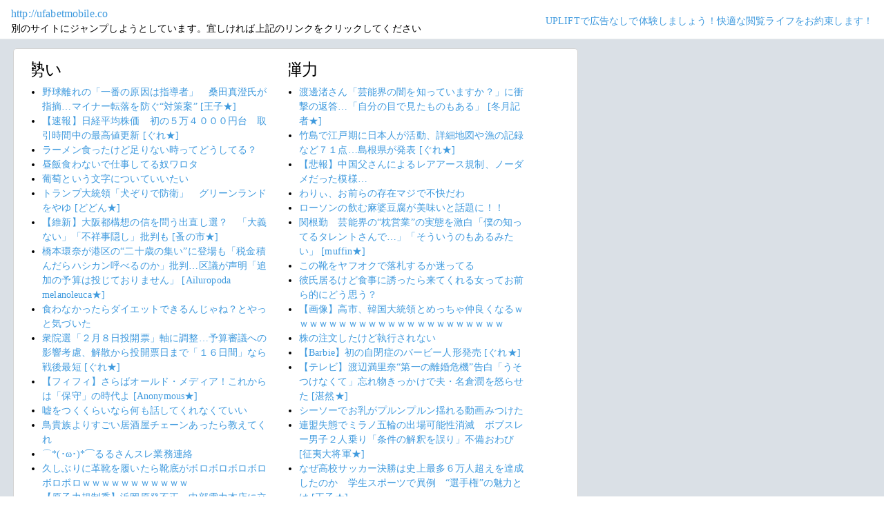

--- FILE ---
content_type: text/html; charset=shift_jis
request_url: https://jump.5ch.net/?ufabetmobile.co
body_size: 7161
content:

 <!DOCTYPE html>
<html lang="ja">
<head>
<!--<script type="text/javascript" charset="UTF-8" src="//j.microad.net/js/compass.js" onload="new microadCompass.AdInitializer().initialize();" async></script>-->
<!-- Google tag (gtag.js) -->
<script async src="https://www.googletagmanager.com/gtag/js?id=G-7NQT8916KZ"></script>
<script>
  window.dataLayer = window.dataLayer || [];
  function gtag(){dataLayer.push(arguments);}
  gtag("js", new Date());

  gtag("config", "G-7NQT8916KZ");
</script>
<meta charset="shift_jis">
<META http-equiv=Content-Type content="text/html; charset=shift_jis">
<title>Jump@5ch</title>
<link rel="stylesheet" href="https://5ch.net/css/css/font-awesome.min.css">
<link href="https://5ch.net/vendor/bootstrap/css/bootstrap.min.css" rel="stylesheet">
<link href="https://5ch.net/css/5ch.css" rel="stylesheet">
<script src="https://cdn.browsiprod.com/bootstrap/bootstrap.js" id="browsi-tag" data-pubKey="loki" data-siteKey="gochannel" async></script>
<style>
    
    body {
        color: black !important;
        font-family: ArialMT, "Hiragino Kaku Gothic ProN", "繝偵Λ繧ｮ繝手ｧ偵ざ ProN W3" !important;
        letter-spacing: .01em;
        font-size: .9em;
    }

    #top-ads, #bottom-ads {
        background-color: #fff;
        margin: 20px;
    }

    @media (min-width: 1200px){
        .container {
          max-width: 97%;
          padding-right: 0;
          padding-left: 0;
        }

    }

    @media (min-width: 992px){
        .container {
            max-width: 97%;
        }

    }

    @media (max-width: 1111px) {


        #top-ads {
            margin-top: 60px;
        }  
    }

    @media (max-width: 991px) {
        .container {
            max-width: 97%;
        }



        #top-ads {
            margin-top: 65px;
        }  
      
    }

    @media (max-width: 840px) {


        #top-ads {
            margin-top: 70px;
        }  
    }

    @media screen and (max-width: 720px) {


        #top-ads {
            margin-top: 110px;
        }  
    }

    @media screen and (max-width: 600px) {


        .url-redirect, .warning-text{
            width: 83%!important;
            
        }    

        #top-ads {
            margin-top: 130px;
        }  
    }

    @media screen and (max-width: 480px) {


        .url-redirect, .warning-text{
            width: 83%!important;
            
        }


        #top-ads {
            margin-top: 140px;
        }

    }

    @media (min-width: 768px){
        .col-md-3 {
            max-width: unset;
        }
    }

    .url-redirect{
        font-size: 1.1em;
        word-wrap: break-word;
    }

    .warning-text{
        word-wrap: break-word;
    }

    .card-body {
      /*padding: 0;*/
      padding:.62rem .8rem
    }

    .card {
        /*background-color: unset!important;*/
        border: unset!important;
        height:700px;
        /*position: absolute;*/
    }

    .post-item-box ul, .threads ul {
        list-style: disc;
    }

    .post-item-box {
      padding: 0px 40px 20px 40px!important;
      display: flex;
    }

    .post-item-box .h4, .post-item-box h4 {
      font-size: 1.5rem;
      margin-left: -20px;
      margin-top: 30px;
    }

    div#stick-bottom-ads {
        position: fixed;
        width: 50%;
        bottom: 10px;
    } 


    footer#footer-area{
        border-top: 1px solid #dae0e6;
    }

    .footer-text{
        width:100%;text-align:center;color:green;
    }




</style>
</head>
<body class="ch5-body ">
    <nav class="navbar navbar-expand-lg navbar-dark bg-light fixed-top">
        <div class="container">

            <div class="">
                <div class="url-redirect">
                    <a rel="noopener noreferrer nofollow" href="http://ufabetmobile.co">http://ufabetmobile.co</a>
                </div>
                <div class="warning-text">
                    別のサイトにジャンプしようとしています。宜しければ上記のリンクをクリックしてください
                </div>
            </div>

            

            <div class="collapses navbar-collapses" id="navbarResponsive">
                
                <ul class="navbar-nav ml-auto">
                <li class="nav-item">
                    <div class="right_header_links">
                        <a href="https://uplift.5ch.net/" target="_blank">UPLIFTで広告なしで体験しましょう！快適な閲覧ライフをお約束します！</a>
                    </div>
                </li>
                </ul>
            </div>

        </div>
    </nav>


    



    <div id="main-content-box">
        <div class="container">
            <div class="row">

                <div class="col-lg-8">
                    <div class="post-item-box">
                            <div style='overflow-x:hidden;max-width:48%;float:left;margin-right: 35px;padding-left:15px;margin-top: -14px;margin-left: -14px;'><h4>勢い</h4><ul class="threads"><li class="thread"><a href="https://hayabusa9.5ch.net/test/read.cgi/mnewsplus/1768357075/l50">野球離れの「一番の原因は指導者」　桑田真澄氏が指摘…マイナー転落を防ぐ“対策案”  [王子★]</a></li><li class="thread"><a href="https://asahi.5ch.net/test/read.cgi/newsplus/1768349479/l50">【速報】日経平均株価　初の５万４０００円台　取引時間中の最高値更新  [ぐれ★]</a></li><li class="thread"><a href="https://mi.5ch.net/test/read.cgi/news4vip/1768359959/l50">ラーメン食ったけど足りない時ってどうしてる？ </a></li><li class="thread"><a href="https://mi.5ch.net/test/read.cgi/news4vip/1768359662/l50">昼飯食わないで仕事してる奴ワロタ </a></li><li class="thread"><a href="https://mi.5ch.net/test/read.cgi/news4vip/1768359945/l50">葡萄という文字についていいたい </a></li><li class="thread"><a href="https://asahi.5ch.net/test/read.cgi/newsplus/1768358068/l50">トランプ大統領「犬ぞりで防衛」　グリーンランドをやゆ  [どどん★]</a></li><li class="thread"><a href="https://asahi.5ch.net/test/read.cgi/newsplus/1768353170/l50">【維新】大阪都構想の信を問う出直し選？　「大義ない」「不祥事隠し」批判も  [蚤の市★]</a></li><li class="thread"><a href="https://hayabusa9.5ch.net/test/read.cgi/mnewsplus/1768350758/l50">橋本環奈が港区の“二十歳の集い”に登場も「税金積んだらハシカン呼べるのか」批判…区議が声明「追加の予算は投じておりません」  [Ailuropoda melanoleuca★]</a></li><li class="thread"><a href="https://mi.5ch.net/test/read.cgi/news4vip/1768359786/l50">食わなかったらダイエットできるんじゃね？とやっと気づいた </a></li><li class="thread"><a href="https://asahi.5ch.net/test/read.cgi/newsplus/1768346874/l50">衆院選「２月８日投開票」軸に調整…予算審議への影響考慮、解散から投開票日まで「１６日間」なら戦後最短  [ぐれ★]</a></li><li class="thread"><a href="https://hayabusa9.5ch.net/test/read.cgi/mnewsplus/1768341177/l50">【フィフィ】さらばオールド・メディア！これからは「保守」の時代よ  [Anonymous★]</a></li><li class="thread"><a href="https://mi.5ch.net/test/read.cgi/news4vip/1768359590/l50">嘘をつくくらいなら何も話してくれなくていい </a></li><li class="thread"><a href="https://mi.5ch.net/test/read.cgi/news4vip/1768358833/l50">鳥貴族よりすごい居酒屋チェーンあったら教えてくれ </a></li><li class="thread"><a href="https://mi.5ch.net/test/read.cgi/news4vip/1768359682/l50">⌒*(･ω･)*⌒るるさんスレ業務連絡 </a></li><li class="thread"><a href="https://mi.5ch.net/test/read.cgi/news4vip/1768359628/l50">久しぶりに革靴を履いたら靴底がボロボロボロボロボロボロｗｗｗｗｗｗｗｗｗｗｗ </a></li><li class="thread"><a href="https://asahi.5ch.net/test/read.cgi/newsplus/1768358837/l50">【原子力規制委】浜岡原発不正、中部電力本店に立ち入りへ　審査不許可も検討  [蚤の市★]</a></li><li class="thread"><a href="https://mi.5ch.net/test/read.cgi/news4vip/1768359928/l50">おっぱいの反対は？ </a></li><li class="thread"><a href="https://mi.5ch.net/test/read.cgi/news4vip/1768359795/l50">メンタル強い人に聞きたいんだけどどうやったらメンタル強くなるの？ </a></li><li class="thread"><a href="https://asahi.5ch.net/test/read.cgi/newsplus/1768353819/l50">【総選挙】冒頭解散、準備追われる野党　自民、首相手法に疑問も  [蚤の市★]</a></li><li class="thread"><a href="https://asahi.5ch.net/test/read.cgi/newsplus/1768343020/l50">高知高校野球部コーチ『どう喝』問題　SNSで動画拡散するも… 保護者「コーチを辞めさせたくない」との意見多数  [煮卵★]</a></li><li class="thread"><a href="https://mi.5ch.net/test/read.cgi/news4vip/1768359810/l50">アリアくんさよなーら　さよーならアリアくん </a></li><li class="thread"><a href="https://mi.5ch.net/test/read.cgi/news4vip/1768359855/l50">働きたいのにどこも雇ってくれない </a></li><li class="thread"><a href="https://mi.5ch.net/test/read.cgi/news4vip/1768359615/l50">メモリメーカーとして、AI向けの製品出すかゲーマー向けの製品出すかどっちのが社会に有益かってわかりますよね？ </a></li><li class="thread"><a href="https://mi.5ch.net/test/read.cgi/news4vip/1768359867/l50">なんで外人ハーフが大臣やってんの？ </a></li><li class="thread"><a href="https://mi.5ch.net/test/read.cgi/news4vip/1768358762/l50">ニートなんですけど(´・ω・｀) </a></li><li class="thread"><a href="https://hayabusa9.5ch.net/test/read.cgi/mnewsplus/1768315737/l50">【芸能】ニューヨーク、超大物歌手から「クソ面白くない。最低で下品でしょうもない」  ぶったぎりに苦笑…  [冬月記者★]</a></li><li class="thread"><a href="https://mi.5ch.net/test/read.cgi/news4vip/1768359594/l50">ソフトバンクの一年繰り上げオプションに詳しい奴来てくれ </a></li><li class="thread"><a href="https://mi.5ch.net/test/read.cgi/news4vip/1768359361/l50">チンチンってどうしてあんなに簡単に女のマンコに入るんだろうな </a></li><li class="thread"><a href="https://hayabusa9.5ch.net/test/read.cgi/mnewsplus/1768353630/l50">高校サッカー優勝＆慶応大学合格！ 心折れそうだった文武両道の辛い日々から国立競技場で咲いた笑顔―神村学園・堀ノ口瑛太  [阿弥陀ヶ峰★]</a></li><li class="thread"><a href="https://asahi.5ch.net/test/read.cgi/newsplus/1768355581/l50">「いじめや暴行の確認を」文科省が自治体に要請　SNS動画拡散受け  [ぐれ★]</a></li><li class="thread"><a href="https://mi.5ch.net/test/read.cgi/news4vip/1768359758/l50">勝ち組すら子供を作りたがらない理屈はおかしい </a></li><li class="thread"><a href="https://asahi.5ch.net/test/read.cgi/newsplus/1768318824/l50">日本に倣え、レアアース強硬策で中国離れ世界で加速  [♪♪♪★]</a></li><li class="thread"><a href="https://hayabusa9.5ch.net/test/read.cgi/mnewsplus/1768343161/l50">【テレビ】「俺の歌手生命を絶った歌」デビュー曲が８０万枚の大ヒットを記録したシンガー・ソングライター円広志　３曲目が鳴かず飛ばず  [湛然★]</a></li><li class="thread"><a href="https://mi.5ch.net/test/read.cgi/news4vip/1768359394/l50">夏にオナニー始めた女子大生だけど敏感になりすぎてやばいかも </a></li><li class="thread"><a href="https://mi.5ch.net/test/read.cgi/news4vip/1768359693/l50">早苗「中国の脅威がぁぁぁぁぁ」 </a></li><li class="thread"><a href="https://asahi.5ch.net/test/read.cgi/newsplus/1768354056/l50">「高市解散」？タイトすぎるよ…地元の選挙も抱えた自治体の焦り　「首相の解散権」にクレームも飛び出した  [蚤の市★]</a></li><li class="thread"><a href="https://mi.5ch.net/test/read.cgi/news4vip/1768357871/l50">神奈川県二度と行かない </a></li><li class="thread"><a href="https://asahi.5ch.net/test/read.cgi/newsplus/1768355233/l50">老舗店が相次ぎ閉店… 京都「錦市場」と大阪「黒門市場」   “地元客か外国人観光客か…” 揺れる「関西の老舗市場」  [煮卵★]</a></li><li class="thread"><a href="https://hayabusa9.5ch.net/test/read.cgi/mnewsplus/1768313689/l50">渡邊渚さん「芸能界の闇を知っていますか？」に衝撃の返答…「自分の目で見たものもある」  [冬月記者★]</a></li><li class="thread"><a href="https://mi.5ch.net/test/read.cgi/news4vip/1768359319/l50">手動スクリプトくんは境界知能 </a></li><li class="thread"><a href="https://asahi.5ch.net/test/read.cgi/newsplus/1768347369/l50">竹島で江戸期に日本人が活動、詳細地図や漁の記録など７１点…島根県が発表  [ぐれ★]</a></li></ul></div><div style='overflow-x:hidden;max-width:48%;float:left;margin-right: 35px;padding-left:15px;margin-top: -14px;margin-left: -14px;'><h4>弾力</h4><ul class="threads"><li class="thread"><a href="https://hayabusa9.5ch.net/test/read.cgi/mnewsplus/1768313689/l50">渡邊渚さん「芸能界の闇を知っていますか？」に衝撃の返答…「自分の目で見たものもある」  [冬月記者★]</a></li><li class="thread"><a href="https://asahi.5ch.net/test/read.cgi/newsplus/1768347369/l50">竹島で江戸期に日本人が活動、詳細地図や漁の記録など７１点…島根県が発表  [ぐれ★]</a></li><li class="thread"><a href="https://mi.5ch.net/test/read.cgi/news4vip/1768357008/l50">【悲報】中国父さんによるレアアース規制、ノーダメだった模様… </a></li><li class="thread"><a href="https://mi.5ch.net/test/read.cgi/news4vip/1768358903/l50">わりぃ、お前らの存在マジで不快だわ </a></li><li class="thread"><a href="https://mi.5ch.net/test/read.cgi/news4vip/1768359139/l50">ローソンの飲む麻婆豆腐が美味いと話題に！！ </a></li><li class="thread"><a href="https://hayabusa9.5ch.net/test/read.cgi/mnewsplus/1768313800/l50">関根勤　芸能界の“枕営業”の実態を激白「僕の知ってるタレントさんで…」「そういうのもあるみたい」  [muffin★]</a></li><li class="thread"><a href="https://mi.5ch.net/test/read.cgi/news4vip/1768358941/l50">この靴をヤフオクで落札するか迷ってる </a></li><li class="thread"><a href="https://mi.5ch.net/test/read.cgi/news4vip/1768358374/l50">彼氏居るけど食事に誘ったら来てくれる女ってお前ら的にどう思う？ </a></li><li class="thread"><a href="https://mi.5ch.net/test/read.cgi/news4vip/1768356351/l50">【画像】高市、韓国大統領とめっちゃ仲良くなるｗｗｗｗｗｗｗｗｗｗｗｗｗｗｗｗｗｗｗｗｗｗ </a></li><li class="thread"><a href="https://mi.5ch.net/test/read.cgi/news4vip/1768350128/l50">株の注文したけど執行されない </a></li><li class="thread"><a href="https://asahi.5ch.net/test/read.cgi/newsplus/1768305153/l50">【Barbie】初の自閉症のバービー人形発売  [ぐれ★]</a></li><li class="thread"><a href="https://hayabusa9.5ch.net/test/read.cgi/mnewsplus/1768343260/l50">【テレビ】渡辺満里奈“第一の離婚危機”告白「うそつけなくて」忘れ物きっかけで夫・名倉潤を怒らせた  [湛然★]</a></li><li class="thread"><a href="https://mi.5ch.net/test/read.cgi/news4vip/1768359013/l50">シーソーでお乳がプルンプルン揺れる動画みつけた </a></li><li class="thread"><a href="https://hayabusa9.5ch.net/test/read.cgi/mnewsplus/1768285378/l50">連盟失態でミラノ五輪の出場可能性消滅　ボブスレー男子２人乗り「条件の解釈を誤り」不備おわび  [征夷大将軍★]</a></li><li class="thread"><a href="https://hayabusa9.5ch.net/test/read.cgi/mnewsplus/1768271189/l50">なぜ高校サッカー決勝は史上最多６万人超えを達成したのか　学生スポーツで異例　“選手権”の魅力とは  [王子★]</a></li><li class="thread"><a href="https://asahi.5ch.net/test/read.cgi/newsplus/1768301034/l50">トランプ大統領　最高裁が関税違法と判断すれば米国は「おしまいだ！」  [Hitzeschleier★]</a></li><li class="thread"><a href="https://mi.5ch.net/test/read.cgi/news4vip/1768358444/l50">ブラッドボーンリメイク━━━━(ﾟ∀ﾟ)━━━━!! </a></li><li class="thread"><a href="https://mi.5ch.net/test/read.cgi/news4vip/1768273453/l50">VIPでウマ娘 </a></li><li class="thread"><a href="https://mi.5ch.net/test/read.cgi/news4vip/1768359166/l50">マルシンハンバーグうますぎワロッタ </a></li><li class="thread"><a href="https://hayabusa9.5ch.net/test/read.cgi/mnewsplus/1768265840/l50">【サッカー】レアル・マドリー、シャビ・アロンソ監督退任を発表！後任はBチームのアルベロア監督  [久太郎★]</a></li><li class="thread"><a href="https://mi.5ch.net/test/read.cgi/news4vip/1768358201/l50">お前らの郷土料理のうち給食で食って一番まずかったもの何？ </a></li><li class="thread"><a href="https://mi.5ch.net/test/read.cgi/news4vip/1768357934/l50">処女だけど手コキだけしてみたい </a></li><li class="thread"><a href="https://hayabusa9.5ch.net/test/read.cgi/mnewsplus/1768342884/l50">【RIP SLYME】対バンライブにKICK THE CAN CREW、Creepy Nuts、Dragon Ashが決定！「行ける人羨ましい」「対バン強すぎ」SNSでも話題沸騰  [湛然★]</a></li><li class="thread"><a href="https://mi.5ch.net/test/read.cgi/news4vip/1768358973/l50">この季節に氷水を出すランチ屋 </a></li><li class="thread"><a href="https://hayabusa9.5ch.net/test/read.cgi/mnewsplus/1768299163/l50">渡部建、TikTokで見せた近影の“異変”に視聴者からの衝撃続出「別人みたいになってる」  [muffin★]</a></li><li class="thread"><a href="https://mi.5ch.net/test/read.cgi/news4vip/1768298732/l50">Fate/GO スレ </a></li><li class="thread"><a href="https://hayabusa9.5ch.net/test/read.cgi/mnewsplus/1768344156/l50">【音楽】槙原敬之　シティポップの名曲をご本家とカバー「このような貴重な依頼を僕が受けていいのだろうか？」　大貫妙子『都会』  [湛然★]</a></li><li class="thread"><a href="https://hayabusa9.5ch.net/test/read.cgi/mnewsplus/1768339632/l50">【ホンダ】自動車ロゴを新しい「Ｈ」マークに　事業転換の象徴  [鉄チーズ烏★]</a></li><li class="thread"><a href="https://hayabusa9.5ch.net/test/read.cgi/mnewsplus/1768211231/l50">【SNS】家系ラーメン店、「ライス食べ放題のシェア」を注意喚起「お連れの方に…少しでも辞めて欲しい。ドリンクバーとかと同じです」  [muffin★]</a></li><li class="thread"><a href="https://mi.5ch.net/test/read.cgi/news4vip/1768356998/l50">NISA口座どこで作った？？？ </a></li><li class="thread"><a href="https://tanuki.5ch.net/test/read.cgi/livebase/1768266769/l50">とらせん </a></li><li class="thread"><a href="https://mi.5ch.net/test/read.cgi/news4vip/1768356750/l50">どうして日本だけがこんなにロリコンの巣窟になったんだろうな </a></li><li class="thread"><a href="https://mi.5ch.net/test/read.cgi/news4vip/1768344312/l50">ホロライブの「ゆびをふる」事件について今知ったんだが </a></li><li class="thread"><a href="https://hayabusa9.5ch.net/test/read.cgi/mnewsplus/1768274545/l50">【DEATHDOL NOTE】いじめとして晒された動画、両者合意の暴力行為だった？　暴露系アカウントによる私刑の問題点が浮き彫りに  [Anonymous★]</a></li><li class="thread"><a href="https://mi.5ch.net/test/read.cgi/news4vip/1768343400/l50">(´･ω･`)おはよ </a></li><li class="thread"><a href="https://hayabusa9.5ch.net/test/read.cgi/mnewsplus/1768178000/l50">幾田りら　出身大学にネット驚き「びっくらこいた」「留年せずすごい」大学１年の時にＹＯＡＳＯＢＩのオファー  [征夷大将軍★]</a></li><li class="thread"><a href="https://hayabusa9.5ch.net/test/read.cgi/mnewsplus/1768342626/l50">【音楽】歌手の野口五郎が手術を受けたことを報告、ライブで「最高の自身を感じていただくために…」  [湛然★]</a></li><li class="thread"><a href="https://hayabusa9.5ch.net/test/read.cgi/mnewsplus/1768295904/l50">地下アイドルライブでアイドルオタクが不満「ドリンク代は仕方がないけど…せめて受付の人愛想ぐらいは良くあれ」  [muffin★]</a></li><li class="thread"><a href="https://mi.5ch.net/test/read.cgi/news4vip/1768166942/l50">成人の日のアイドルマスターミリオンライブシアターデイズアイマスミリマスグリマスミリシタスレ </a></li><li class="thread"><a href="https://hayabusa9.5ch.net/test/read.cgi/mnewsplus/1768272466/l50">【ＷＢＣ】ネトフリ独占放送に米国でも懸念広がる「お金には代え難い国民的共有体験が…」  [王子★]</a></li><li class="thread"><a href="https://hayabusa9.5ch.net/test/read.cgi/mnewsplus/1768320398/l50">【芸能】萩本欽一、『仮装大賞』司会で一部視聴者が感じた“ほぼしゃべらない”心配 「欽ちゃん、電池切れそう」　進む実質的な世代交代  [冬月記者★]</a></li></ul></div>
                     </div>
                </div>

                

            </div>
        </div>
    </div>


    

    

    <footer class="py-5 bg-light" id="footer-area">
        <div class="container">
            <p class="m-0 text-center text-dark content">
                <div class="footer-text"><strong>Cipher Simian ★</strong></div>
            </p>
        </div>
    </footer>

    <script src="https://5ch.net/vendor/jquery/jquery.min.js"></script>
    <script src="https://5ch.net/vendor/bootstrap/js/bootstrap.bundle.min.js"></script>

<!--<script type="text/javascript" charset="UTF-8" src="//j.microad.net/js/compass.js" onload="new microadCompass.AdInitializer().initialize();"></script>-->
<script defer src="https://static.cloudflareinsights.com/beacon.min.js/vcd15cbe7772f49c399c6a5babf22c1241717689176015" integrity="sha512-ZpsOmlRQV6y907TI0dKBHq9Md29nnaEIPlkf84rnaERnq6zvWvPUqr2ft8M1aS28oN72PdrCzSjY4U6VaAw1EQ==" data-cf-beacon='{"version":"2024.11.0","token":"e4c5c0d5c04c433485715e1034f8da46","r":1,"server_timing":{"name":{"cfCacheStatus":true,"cfEdge":true,"cfExtPri":true,"cfL4":true,"cfOrigin":true,"cfSpeedBrain":true},"location_startswith":null}}' crossorigin="anonymous"></script>
</body>
</html>

        